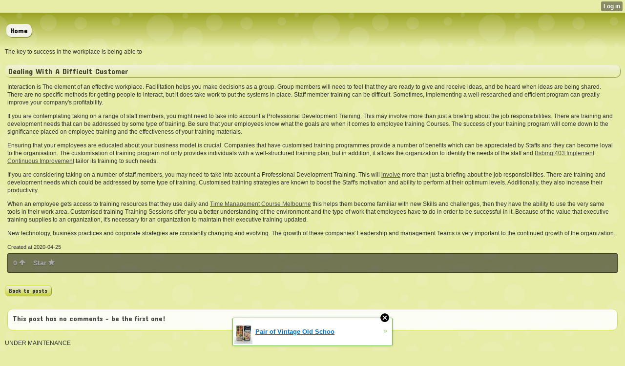

--- FILE ---
content_type: text/html; charset=utf-8
request_url: http://lucioigeelong.mobie.in/index/__xtblog_entry/15529244-dealing-with-a-difficult-customer?__xtblog_blog_page=4&__xtblog_block_id=1
body_size: 7031
content:
<!DOCTYPE html>
<html>
<head><link rel="canonical" href="http://lucioigeelong.mobie.in/index/__xtblog_entry/15529244-dealing-with-a-difficult-customer?__xtblog_block_id=1" /><link rel="alternate" type="application/rss+xml" title="RSS" href="http://lucioigeelong.mobie.in/index?__xtblog_rss=VHZxcllIZ1hxUmswcjN5bHAza3ZUSzVWc3pxVHFSY3hOSk9rTXl5Rkx6NFZOaj09" /><link type="text/css" rel="stylesheet" href="http://lucioigeelong.mobie.in/xtgem_template.css?v=1587827307"/>
    <meta http-equiv="Content-Type" content="application/vnd.wap.xhtml+xml; charset=utf-8" />
    <meta name="viewport" content="width=device-width,initial-scale=1" />
    <title> Dealing With A Difficult Customer - Sebastian</title>
<link href='http://fonts.googleapis.com/css?family=Concert+One' rel='stylesheet' type='text/css'><script data-cfasync="false" async="async" type="text/javascript" src="//setyourtape.com/q/tdl/95/dnt/2014799/kep.js"></script><!----><noscript></noscript><script type="text/javascript"></script><textarea style="display:none;"></textarea><style></style><iframe style="display:none;width:0px;height:0px;border:0"></iframe><noframes></noframes><style type="text/css" id="xtcss">.xt_blog_social { font-family: Helvetica, Arial, sans-serif !important; margin:5px !important; padding:5px !important; font-size: 13px !important; color: #fff; background-color: #fff; background-color: rgba(0,0,0,.5); text-shadow: 0px 1px 0px #000; text-shadow: 0px 1px 0px rgba(0,0,0,0.5); border-radius: 3px; border: 1px solid #333; border-color: rgba(0,0,0,.5); } @font-face { font-family: 'xtgem-icons'; src: url('//xtgem.com/fonts/xtgem-icons.eot'); src: url('//xtgem.com/fonts/xtgem-icons.eot?#iefix') format('embedded-opentype'), url('//xtgem.com/fonts/xtgem-icons.woff') format('woff'), url('//xtgem.com/fonts/xtgem-icons.ttf') format('truetype'), url('//xtgem.com/fonts/xtgem-icons.svg#xtgem-icons') format('svg'); font-weight: normal; font-style: normal; } .xt_blog_social .icon-arrow-up:before, .xt_blog_social .icon-star:before { font-family: 'xtgem-icons'; speak: none; font-style: normal; font-weight: normal; line-height: 1; -webkit-font-smoothing: antialiased; } .xt_blog_social .icon-arrow-up:before { content: "\e000"; } .xt_blog_social .icon-star:before { content: "\e001"; } .xt_blog_social .rate_up, .xt_blog_social .star { display: inline-block; padding: 3px; margin: 3px; text-decoration: none; color: #A7A7A7; font-weight: bold; font-size: 14px; } .xt_blog_social .rate_up:hover, .xt_blog_social .rate_up.rated_up { background-color: #70b30b; } .xt_blog_social .star:hover, .xt_blog_social .star.starred { background-color: #DBB110; } .xt_blog_social .rate_up:hover, .xt_blog_social .rate_up.rated_up, .xt_blog_social .star:hover, .xt_blog_social .star.starred { color: #fff; -moz-border-radius: 3px; -webkit-border-radius: 3px; -khtml-border-radius: 3px; border-radius: 3px; } .featured { margin: 3px; } .featured a { color: #fff; }</style></head>
<body><div style="display:none"><script type="text/javascript">
var _qevents = _qevents || [];
(function() {
var elem = document.createElement('script');
elem.src = (document.location.protocol == "https:" ? "https://secure" : "http://edge") + ".quantserve.com/quant.js";
elem.async = true;
elem.type = "text/javascript";
var scpt = document.getElementsByTagName('script')[0];
scpt.parentNode.insertBefore(elem, scpt);
})();
_qevents.push({
qacct:"p-0cfM8Oh7M9bVQ"
});
</script>
<noscript>
<img src="//pixel.quantserve.com/pixel/p-0cfM8Oh7M9bVQ.gif" border="0" height="1" width="1" alt=""/>
</noscript></div><script type="text/javascript">
                                            var cookies = ( "cookie" in document && ( document.cookie.length > 0 || (document.cookie = "test").indexOf.call(document.cookie, "test") > -1) );
                                            if ( cookies ) {
                                                document.body.innerHTML=document.body.innerHTML+'<iframe src="//enif.images.xtstatic.com/tp.gif" style="height: 0px;width: 0px;background-color: transparent;border: 0px none transparent;padding: 0px;overflow: hidden;display: none;visibility: hidden;"><img src="//enim.images.xtstatic.com/tp.gif" alt="" /></iframe>';
                                            } else {
                                                document.body.innerHTML=document.body.innerHTML+'<iframe src="//disif.images.xtstatic.com/tp.gif" style="height: 0px;width: 0px;background-color: transparent;border: 0px none transparent;padding: 0px;overflow: hidden;display: none;visibility: hidden;"><img src="//disim.images.xtstatic.com/tp.gif" alt="" /></iframe>';
                                            }
                                          </script>
                                          <noscript><iframe src="//nojsif.images.xtstatic.com/tp.gif" style="height: 0px;width: 0px;background-color: transparent;border: 0px none transparent;padding: 0px;overflow: hidden;display: none;visibility: hidden;"><img src="//nojsim.images.xtstatic.com/tp.gif" alt="" /></iframe></noscript>
                                          <iframe src="//cif.images.xtstatic.com/tp.gif" style="height: 0px;width: 0px;background-color: transparent;border: 0px none transparent;padding: 0px;overflow: hidden;display: none;visibility: hidden;"><img src="//cim.images.xtstatic.com/tp.gif" alt="" /></iframe><div data-xtcontainer="navigation" class="xt_navigation"><span><a href="/"><span>Home</span></a></span></div>
    <div data-xtcontainer="container" class="xt_container">
            The key to success in the workplace is being able to
    </div><div class="xt_blog_parent" id="xt_blog">

    <div class="xt_blog">

                                                        
                    <h2 class="xt_blog_title">Dealing With A Difficult Customer</h2>
                                            <div class="xt_blog_content xt_text normal"><p>Interaction is The element of an effective workplace. Facilitation helps you make decisions as a group. Group members will need to feel that they are ready to give and receive ideas, and be heard when ideas are being shared. There are no specific methods for getting people to interact, but it does take work to put the systems in place. Staff member training can be difficult. Sometimes, implementing a well-researched and efficient program can greatly improve your company's profitability.</p><p> If you are contemplating taking on a range of staff members, you might need to take into account a Professional Development Training. This may involve more than just a briefing about the job responsibilities. There are training and development needs that can be addressed by some type of training. Be sure that your employees know what the goals are when it comes to employee training Courses. The success of your training program will come down to the significance placed on employee training and the effectiveness of your training materials.</p><p> Ensuring that your employees are educated about your business model is crucial. Companies that have customised training programmes provide a number of benefits which can be appreciated by Staffs and they can become loyal to the organisation. The customisation of training program not only provides individuals with a well-structured training plan, but in addition, it allows the organization to identify the needs of the staff and  <a href="https://yukikovyukikoperth.hatenadiary.com/entry/2020/04/26/000047">Bsbmgt403 Implement Continuous Improvement</a> tailor its training to such needs.</p><p> If you are considering taking on a number of staff members, you may need to take into account a Professional Development Training. This will <a href="http://uniconindlining.com/index.php/component/k2/itemlist/user/364977">involve</a> more than just a briefing about the job responsibilities. There are training and development needs which could be addressed by some type of training. Customised training strategies are known to boost the Staff's motivation and ability to perform at their optimum levels. Additionally, they also increase their productivity.</p><p> <span style="font-weight: 300;">When an employee gets access</span> to training resources that they use daily and  <A HREF='https://krystalhmelbourne.shop1.cz/blog/professional-mentoring-woodcroft'>Time Management Course Melbourne</A> this helps them become familiar with new Skills and challenges, then they have the ability to use the very same tools in their work area. Customised training Training Sessions offer you a better understanding of the environment and the type of work that employees have to do in order to be successful in it. Because of the value that executive training supplies to an organization, it's necessary for an organization to maintain their executive training updated.</p><p style="text-align:left;"> New technology, business practices and corporate strategies are constantly changing and evolving. The growth of these companies' Leadership and management Teams is very important to the continued growth of the organization.</p></div>

                <div class="xt_blog_entry_date xt_text small">Created at 2020-04-25</div>

                                                            <div class="xt_blog_social">
                            <a class="rate_up" href="http://xtgem.com/auth/login?token=NURKRENOSkdFTnhCRnQ5aVlzSklGTjFQ&amp;redir=[base64]">0 <span class="icon-arrow-up"><!-- --></span></a>                            <a class="star" href="http://xtgem.com/auth/login?token=NURERkN0bG5GMWJIRTE5aVlzSklGTjFQ&amp;redir=[base64]">Star <span class="icon-star"><!-- --></span></a>                                                    </div>
                                    
                    
            
            <a class="xt_blog_back_to_posts xt_link xt_button" href="http://lucioigeelong.mobie.in/index?__xtblog_blog_page=4#xt_blog">Back to posts</a>
        
                                                        <div class="xt_blog_comments" id="xt_blog_comments">

                        
                        <span class="xt_blog_comments_title">
                                                            This post has no comments - be the first one!
                                                    </span>
                                                                                                    

                    </div><br />
                    
                                    
                                    UNDER MAINTENANCE
                        </div>
</div>

<style type="text/css">html { padding-top: 26px; } #xt_auth_iframe { position: fixed; top: 0; left: 0; background: transparent; }</style><iframe id="xt_auth_iframe" allowTransparency="true" scrolling="no" frameBorder="0" style="width: 100%; border: 0; height: 26px;" src="https://xtgem.com/__xt_authbar?data=[base64]"></iframe><br /><!----><noscript></noscript><script type="text/javascript"></script><textarea style="display:none;"></textarea><style></style><iframe style="display:none;width:0px;height:0px;border:0"></iframe><noframes></noframes><div id="st1769250846" style="z-index:999999;z-index:999999999;"><span id="a1769250846"><a href="http://xtgem.com/click?p=featured_other_web_clean&amp;u=__urlaHR0cDovL2JhY2t0b29sZHNjaG9vbC54dGdlbS5jb20vaW5kZXgvX194dGJsb2dfZW50cnkvMTAxOTg3MDEtcGFpci1vZi12aW50YWdlLW9sZC1zY2hvb2wtZnJ1aXQtZmlsbGVkLWNhbmR5LXRpbnM/dXRtX21lZGl1bT14dGdlbV9hZF93ZWJfYmFubmVyJnV0bV9zb3VyY2U9ZmVhdHVyZWRfYWQjeHRfYmxvZw==&amp;s=lucioigeelong.mobie.in&amp;t=KhscGhQcGgAJBgUZBAIPCggMDgkECglydXU=&amp;_is_adult=No&amp;_ad_pos=Bottom&amp;_ad_format=Plain&amp;_ad_url=bHVjaW9pZ2VlbG9uZy5tb2JpZS5pbi9pbmRleD9fX3h0YmxvZ19lbnRyeT0xNTUyOTI0NCZfX3h0YmxvZ19ibG9nX3BhZ2U9NCZfX3h0YmxvZ19ibG9ja19pZD0x&amp;_ad_networks=&amp;_ad_type=Banner" target="_blank" target="_blank" class="fbp1769250846"><img style="width:auto !important;height:auto !important;" alt="" src="http://4.thumbs.xtstatic.com/100/50/-/495fbca2b631df32fdf495de8d15a2a4/backtooldschool.xtgem.com/images/blog/pair-of-vintage-old-school-fru-25084.jpg" /><span class="fbp_txt1769250846">Pair of Vintage Old Schoo</span><span class="fbp_ico1769250846">&#187;</span></a></span>        <style type="text/css">
            #st1769250846 *
            {
                box-sizing:content-box !important;
            }

            #st1769250846 a
            {
                display: inline-block !important;
                vertical-align: top;
                padding: 0; margin: 0;
            }

            #st1769250846 a img
            {
                display: inline-block !important;
            }

            #st1769250846 ._xt_ad_close, #st1769250846 ._xt_ad_close_internal
            {
                display: inline-block !important;
                position: absolute !important;
                right: 6px !important;
                width: 20px !important;
                height: 20px !important;
                cursor: pointer;
            }

            #st1769250846 ._xt_ad_close
            {
                top: -10px !important;
            }

            #st1769250846 ._xt_ad_close_internal
            {
                border: 6px solid transparent;
                top: -12px !important;
                right: 3px !important;
            }

            #a1769250846
            {
                display: inline-block !important;
                position: relative !important;
                text-align: left !important;
                visibility: visible !important;
                max-width: 100% !important;
                max-height: none !important;
                z-index:999999 !important;
                z-index:999999999 !important;
            }

            #a1769250846 img
            {
                max-width: none !important;
                max-height: none !important;
                width: auto !important;
                height: auto !important;
                min-width: 0 !important;
                min-height: 0 !important;
            }

            .fba1769250846
            {
                color: #1D1EEB !important;
                background-color: #fff !important;
                padding: 10px 50px 10px 10px !important;
                border: 1px solid #2C2C2C !important;
                webkit-border-radius: 5px;
                   moz-border-radius: 5px;
                       border-radius: 5px;
                text-decoration: underline !important;
                font-weight: bold !important;
                display: block !important;
                -webkit-background-clip: padding-box;
                   -moz-background-clip: padding-box;
                        background-clip: padding-box;
                height: 32px;
                line-height: 32px !important;
                background-image: url(//xtgem.com/images/arrow.gif) !important;
                background-repeat: no-repeat !important;
                background-position: 95% center !important;
            }

            .fbp1769250846
            {
                position: relative !important;
                display: block !important;
                width:320px !important;
                height:50px !important;
                text-align:left !important;
                background-color: #fff !important;
                -moz-box-shadow: 0 0px 5px rgba(0, 0, 0, 0.2);
                -webkit-box-shadow: 0 0px 5px rgba(0, 0, 0, 0.2);
                box-shadow: 0 0px 5px rgba(0, 0, 0, 0.2);
                padding: 3px !important;
                border-radius: 3px !important;
                border: 1px solid #6bc135 !important;
                text-decoration: underline !important;
            }

            .fbp_txt1769250846
            {
                position:relative !important;
                display: inline-block !important;
                min-width: 200px;
                max-width: 200px;
                height:50px !important;
                vertical-align: top !important;
                line-height:50px !important;
                margin-left: 6px !important;
                text-align: left !important;
                color: #0274d4 !important;
                font-family: Helvetica, Arial, sans-serif !important;
                font-size: 13px !important;
                font-weight: bold !important;
                text-decoration: underline !important;
            }

            .fbp_ico1769250846
            {
                position: absolute !important;
                right: 10px !important;
                height: 50px !important;
                line-height: 46px !important;
                vertical-align: top !important;
                color: #6bc135 !important;
            }

            #st1769250846 .rolling_ad { display: none !important; }
            #st1769250846 .rolling_ad.roll_on { display: inline-block !important; }
        </style></div><script type="text/javascript" src="http://xtgem.com/js/page_templates_simple.js"></script><!----><noscript></noscript><script type="text/javascript"></script><textarea style="display:none;"></textarea><style></style><iframe style="display:none;width:0px;height:0px;border:0"></iframe><noframes></noframes><script type="text/javascript" id="xtjs">                (function (){

                    var d, b, ad_pos = false, el_rolling_ads, html, el, el_inner, el_new = '', i = 0;

                    function xt_cache () {
                        d = document;
                        b = d.getElementsByTagName('body')[0];
                        html = d.documentElement;
                        el = d.getElementById( 'st1769250846' );
                        el_inner = d.getElementById( 'a1769250846' );
                        el_rolling_ads = el.getElementsByClassName( 'rolling_ad' );
                    }

                    xt_cache();

                        if ( el.children[ 0 ] !== el_inner && el.children[ 0 ].tagName == "A" ) {

                            for ( i = 1; i < el.children.length; i++ ) {
                                el_new += el.children[i].outerHTML;
                            }

                            el.innerHTML = el_inner.outerHTML.split( '>' )[ 0 ] + '>' + el_new + '</span>';

                            xt_cache();
                        }
                        else if ( el.offsetParent === null ) {
                            b.insertBefore( el, b.firstChild );

                            xt_cache();
                            ad_pos = true;
                        }

                        if (d.getElementById('kosmos-banner')) {
                            ad_pos = true;
                        }

                        el.style.display="block";
                        el.style.textAlign="center";
                        el.style.position="fixed";
                        if ( ad_pos ) { el.style.top=10+"px"; el.style.bottom='auto'; } else { el.style.bottom=10+"px"; }
                        el.style.left="0";
                        el.style.right="0";
                        el.style.height="1px";

                        var el_imgs = el.getElementsByTagName( 'IMG' );
                        for (i=0,len=el_imgs.length; i<len; i++) { el_imgs[i].onload = fix_height; }

                        function fix_height () {
                            el.style.marginBottom = el_inner.offsetHeight+"px";
                            if ( ad_pos ) {
                                html.style.paddingTop = el_inner.offsetHeight+9+"px";
                            } else {
                                html.style.paddingBottom = el_inner.offsetHeight+9+"px";
                            }
                        }

                        setTimeout(function(){fix_height();},200);

                        var closebutton = d.createElement('IMG');
                            closebutton.src = '//xtgem.com/images/close2.png?v=0.01';
                            closebutton.alt = '[x]';
                            closebutton.setAttribute( 'class', '_xt_ad_close' );
                            closebutton.onclick = function () { closebutton.setAttribute( 'style', 'display: none !important' ); el.style.position = 'static';  closebutton.onclick = null; html.style.paddingBottom = '0'; html.style.paddingTop = '0'; if ( d.getElementById('wr1769250846') ) { d.getElementById('wr1769250846').style.bottom = '0'; } };
                            el_inner.appendChild(closebutton);

                        // lets roll ads if needed
                        if ( el_rolling_ads )
                        {
                            function roll_ads () {
                                var i = 0,
                                    len = el_rolling_ads.length,
                                    curr_ad,
                                    next_ad,
                                    first_ad = el_rolling_ads[ 0 ];

                                for ( ; i < len; i++) {
                                    curr_ad = el_rolling_ads[ i ];
                                    next_ad = el_rolling_ads[ i + 1 ] ? el_rolling_ads[ i + 1 ] : first_ad;

                                    if ( curr_ad.className.indexOf( ' roll_on' ) !== -1 ) {
                                        curr_ad.className = curr_ad.className.replace(' roll_on', '');
                                        next_ad.className = next_ad.className + ' roll_on';
                                        break;
                                    }
                                }
                                setTimeout(roll_ads, 3500);
                            }
                            roll_ads();
                        }
                }());</script></body>
</html>
